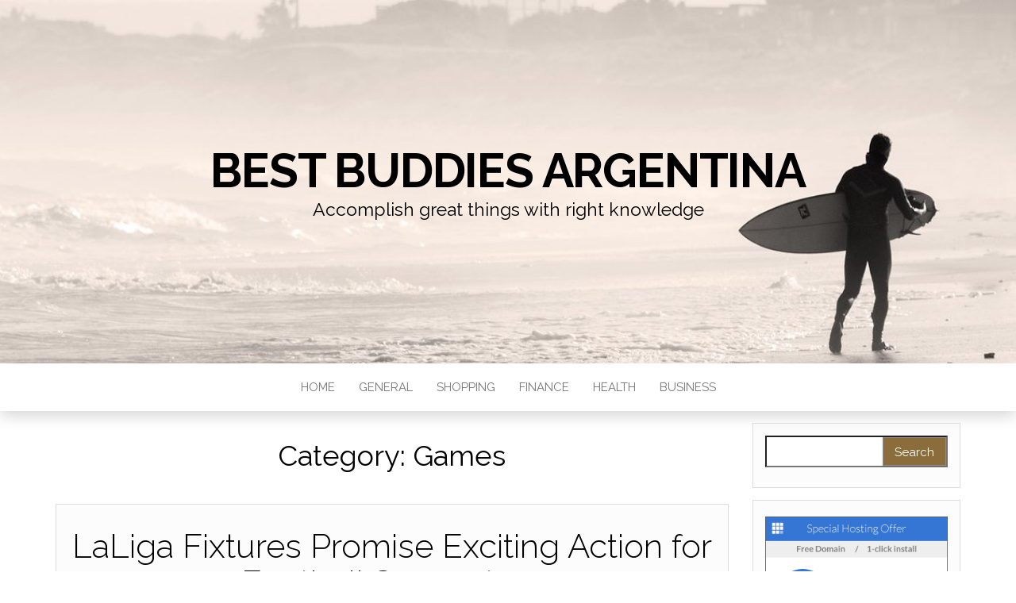

--- FILE ---
content_type: text/html; charset=UTF-8
request_url: https://www.bestbuddiesargentina.org/category/games
body_size: 21051
content:
<!DOCTYPE html>
<html lang="en-US">
	<head>
		<meta http-equiv="content-type" content="text/html; charset=UTF-8" />
		<meta http-equiv="X-UA-Compatible" content="IE=edge">
		<meta name="viewport" content="width=device-width, initial-scale=1">
		<link rel="pingback" href="https://www.bestbuddiesargentina.org/xmlrpc.php" />
		<title>Games &#8211; Best Buddies Argentina</title>
<meta name='robots' content='max-image-preview:large' />
	<style>img:is([sizes="auto" i], [sizes^="auto," i]) { contain-intrinsic-size: 3000px 1500px }</style>
	<link rel='dns-prefetch' href='//fonts.googleapis.com' />
<link rel="alternate" type="application/rss+xml" title="Best Buddies Argentina &raquo; Feed" href="https://www.bestbuddiesargentina.org/feed" />
<link rel="alternate" type="application/rss+xml" title="Best Buddies Argentina &raquo; Comments Feed" href="https://www.bestbuddiesargentina.org/comments/feed" />
<link rel="alternate" type="application/rss+xml" title="Best Buddies Argentina &raquo; Games Category Feed" href="https://www.bestbuddiesargentina.org/category/games/feed" />
<script type="text/javascript">
/* <![CDATA[ */
window._wpemojiSettings = {"baseUrl":"https:\/\/s.w.org\/images\/core\/emoji\/15.0.3\/72x72\/","ext":".png","svgUrl":"https:\/\/s.w.org\/images\/core\/emoji\/15.0.3\/svg\/","svgExt":".svg","source":{"concatemoji":"https:\/\/www.bestbuddiesargentina.org\/wp-includes\/js\/wp-emoji-release.min.js?ver=6.7.4"}};
/*! This file is auto-generated */
!function(i,n){var o,s,e;function c(e){try{var t={supportTests:e,timestamp:(new Date).valueOf()};sessionStorage.setItem(o,JSON.stringify(t))}catch(e){}}function p(e,t,n){e.clearRect(0,0,e.canvas.width,e.canvas.height),e.fillText(t,0,0);var t=new Uint32Array(e.getImageData(0,0,e.canvas.width,e.canvas.height).data),r=(e.clearRect(0,0,e.canvas.width,e.canvas.height),e.fillText(n,0,0),new Uint32Array(e.getImageData(0,0,e.canvas.width,e.canvas.height).data));return t.every(function(e,t){return e===r[t]})}function u(e,t,n){switch(t){case"flag":return n(e,"\ud83c\udff3\ufe0f\u200d\u26a7\ufe0f","\ud83c\udff3\ufe0f\u200b\u26a7\ufe0f")?!1:!n(e,"\ud83c\uddfa\ud83c\uddf3","\ud83c\uddfa\u200b\ud83c\uddf3")&&!n(e,"\ud83c\udff4\udb40\udc67\udb40\udc62\udb40\udc65\udb40\udc6e\udb40\udc67\udb40\udc7f","\ud83c\udff4\u200b\udb40\udc67\u200b\udb40\udc62\u200b\udb40\udc65\u200b\udb40\udc6e\u200b\udb40\udc67\u200b\udb40\udc7f");case"emoji":return!n(e,"\ud83d\udc26\u200d\u2b1b","\ud83d\udc26\u200b\u2b1b")}return!1}function f(e,t,n){var r="undefined"!=typeof WorkerGlobalScope&&self instanceof WorkerGlobalScope?new OffscreenCanvas(300,150):i.createElement("canvas"),a=r.getContext("2d",{willReadFrequently:!0}),o=(a.textBaseline="top",a.font="600 32px Arial",{});return e.forEach(function(e){o[e]=t(a,e,n)}),o}function t(e){var t=i.createElement("script");t.src=e,t.defer=!0,i.head.appendChild(t)}"undefined"!=typeof Promise&&(o="wpEmojiSettingsSupports",s=["flag","emoji"],n.supports={everything:!0,everythingExceptFlag:!0},e=new Promise(function(e){i.addEventListener("DOMContentLoaded",e,{once:!0})}),new Promise(function(t){var n=function(){try{var e=JSON.parse(sessionStorage.getItem(o));if("object"==typeof e&&"number"==typeof e.timestamp&&(new Date).valueOf()<e.timestamp+604800&&"object"==typeof e.supportTests)return e.supportTests}catch(e){}return null}();if(!n){if("undefined"!=typeof Worker&&"undefined"!=typeof OffscreenCanvas&&"undefined"!=typeof URL&&URL.createObjectURL&&"undefined"!=typeof Blob)try{var e="postMessage("+f.toString()+"("+[JSON.stringify(s),u.toString(),p.toString()].join(",")+"));",r=new Blob([e],{type:"text/javascript"}),a=new Worker(URL.createObjectURL(r),{name:"wpTestEmojiSupports"});return void(a.onmessage=function(e){c(n=e.data),a.terminate(),t(n)})}catch(e){}c(n=f(s,u,p))}t(n)}).then(function(e){for(var t in e)n.supports[t]=e[t],n.supports.everything=n.supports.everything&&n.supports[t],"flag"!==t&&(n.supports.everythingExceptFlag=n.supports.everythingExceptFlag&&n.supports[t]);n.supports.everythingExceptFlag=n.supports.everythingExceptFlag&&!n.supports.flag,n.DOMReady=!1,n.readyCallback=function(){n.DOMReady=!0}}).then(function(){return e}).then(function(){var e;n.supports.everything||(n.readyCallback(),(e=n.source||{}).concatemoji?t(e.concatemoji):e.wpemoji&&e.twemoji&&(t(e.twemoji),t(e.wpemoji)))}))}((window,document),window._wpemojiSettings);
/* ]]> */
</script>
<style id='wp-emoji-styles-inline-css' type='text/css'>

	img.wp-smiley, img.emoji {
		display: inline !important;
		border: none !important;
		box-shadow: none !important;
		height: 1em !important;
		width: 1em !important;
		margin: 0 0.07em !important;
		vertical-align: -0.1em !important;
		background: none !important;
		padding: 0 !important;
	}
</style>
<link rel='stylesheet' id='wp-block-library-css' href='https://www.bestbuddiesargentina.org/wp-includes/css/dist/block-library/style.min.css?ver=6.7.4' type='text/css' media='all' />
<style id='classic-theme-styles-inline-css' type='text/css'>
/*! This file is auto-generated */
.wp-block-button__link{color:#fff;background-color:#32373c;border-radius:9999px;box-shadow:none;text-decoration:none;padding:calc(.667em + 2px) calc(1.333em + 2px);font-size:1.125em}.wp-block-file__button{background:#32373c;color:#fff;text-decoration:none}
</style>
<style id='global-styles-inline-css' type='text/css'>
:root{--wp--preset--aspect-ratio--square: 1;--wp--preset--aspect-ratio--4-3: 4/3;--wp--preset--aspect-ratio--3-4: 3/4;--wp--preset--aspect-ratio--3-2: 3/2;--wp--preset--aspect-ratio--2-3: 2/3;--wp--preset--aspect-ratio--16-9: 16/9;--wp--preset--aspect-ratio--9-16: 9/16;--wp--preset--color--black: #000000;--wp--preset--color--cyan-bluish-gray: #abb8c3;--wp--preset--color--white: #ffffff;--wp--preset--color--pale-pink: #f78da7;--wp--preset--color--vivid-red: #cf2e2e;--wp--preset--color--luminous-vivid-orange: #ff6900;--wp--preset--color--luminous-vivid-amber: #fcb900;--wp--preset--color--light-green-cyan: #7bdcb5;--wp--preset--color--vivid-green-cyan: #00d084;--wp--preset--color--pale-cyan-blue: #8ed1fc;--wp--preset--color--vivid-cyan-blue: #0693e3;--wp--preset--color--vivid-purple: #9b51e0;--wp--preset--gradient--vivid-cyan-blue-to-vivid-purple: linear-gradient(135deg,rgba(6,147,227,1) 0%,rgb(155,81,224) 100%);--wp--preset--gradient--light-green-cyan-to-vivid-green-cyan: linear-gradient(135deg,rgb(122,220,180) 0%,rgb(0,208,130) 100%);--wp--preset--gradient--luminous-vivid-amber-to-luminous-vivid-orange: linear-gradient(135deg,rgba(252,185,0,1) 0%,rgba(255,105,0,1) 100%);--wp--preset--gradient--luminous-vivid-orange-to-vivid-red: linear-gradient(135deg,rgba(255,105,0,1) 0%,rgb(207,46,46) 100%);--wp--preset--gradient--very-light-gray-to-cyan-bluish-gray: linear-gradient(135deg,rgb(238,238,238) 0%,rgb(169,184,195) 100%);--wp--preset--gradient--cool-to-warm-spectrum: linear-gradient(135deg,rgb(74,234,220) 0%,rgb(151,120,209) 20%,rgb(207,42,186) 40%,rgb(238,44,130) 60%,rgb(251,105,98) 80%,rgb(254,248,76) 100%);--wp--preset--gradient--blush-light-purple: linear-gradient(135deg,rgb(255,206,236) 0%,rgb(152,150,240) 100%);--wp--preset--gradient--blush-bordeaux: linear-gradient(135deg,rgb(254,205,165) 0%,rgb(254,45,45) 50%,rgb(107,0,62) 100%);--wp--preset--gradient--luminous-dusk: linear-gradient(135deg,rgb(255,203,112) 0%,rgb(199,81,192) 50%,rgb(65,88,208) 100%);--wp--preset--gradient--pale-ocean: linear-gradient(135deg,rgb(255,245,203) 0%,rgb(182,227,212) 50%,rgb(51,167,181) 100%);--wp--preset--gradient--electric-grass: linear-gradient(135deg,rgb(202,248,128) 0%,rgb(113,206,126) 100%);--wp--preset--gradient--midnight: linear-gradient(135deg,rgb(2,3,129) 0%,rgb(40,116,252) 100%);--wp--preset--font-size--small: 13px;--wp--preset--font-size--medium: 20px;--wp--preset--font-size--large: 36px;--wp--preset--font-size--x-large: 42px;--wp--preset--spacing--20: 0.44rem;--wp--preset--spacing--30: 0.67rem;--wp--preset--spacing--40: 1rem;--wp--preset--spacing--50: 1.5rem;--wp--preset--spacing--60: 2.25rem;--wp--preset--spacing--70: 3.38rem;--wp--preset--spacing--80: 5.06rem;--wp--preset--shadow--natural: 6px 6px 9px rgba(0, 0, 0, 0.2);--wp--preset--shadow--deep: 12px 12px 50px rgba(0, 0, 0, 0.4);--wp--preset--shadow--sharp: 6px 6px 0px rgba(0, 0, 0, 0.2);--wp--preset--shadow--outlined: 6px 6px 0px -3px rgba(255, 255, 255, 1), 6px 6px rgba(0, 0, 0, 1);--wp--preset--shadow--crisp: 6px 6px 0px rgba(0, 0, 0, 1);}:where(.is-layout-flex){gap: 0.5em;}:where(.is-layout-grid){gap: 0.5em;}body .is-layout-flex{display: flex;}.is-layout-flex{flex-wrap: wrap;align-items: center;}.is-layout-flex > :is(*, div){margin: 0;}body .is-layout-grid{display: grid;}.is-layout-grid > :is(*, div){margin: 0;}:where(.wp-block-columns.is-layout-flex){gap: 2em;}:where(.wp-block-columns.is-layout-grid){gap: 2em;}:where(.wp-block-post-template.is-layout-flex){gap: 1.25em;}:where(.wp-block-post-template.is-layout-grid){gap: 1.25em;}.has-black-color{color: var(--wp--preset--color--black) !important;}.has-cyan-bluish-gray-color{color: var(--wp--preset--color--cyan-bluish-gray) !important;}.has-white-color{color: var(--wp--preset--color--white) !important;}.has-pale-pink-color{color: var(--wp--preset--color--pale-pink) !important;}.has-vivid-red-color{color: var(--wp--preset--color--vivid-red) !important;}.has-luminous-vivid-orange-color{color: var(--wp--preset--color--luminous-vivid-orange) !important;}.has-luminous-vivid-amber-color{color: var(--wp--preset--color--luminous-vivid-amber) !important;}.has-light-green-cyan-color{color: var(--wp--preset--color--light-green-cyan) !important;}.has-vivid-green-cyan-color{color: var(--wp--preset--color--vivid-green-cyan) !important;}.has-pale-cyan-blue-color{color: var(--wp--preset--color--pale-cyan-blue) !important;}.has-vivid-cyan-blue-color{color: var(--wp--preset--color--vivid-cyan-blue) !important;}.has-vivid-purple-color{color: var(--wp--preset--color--vivid-purple) !important;}.has-black-background-color{background-color: var(--wp--preset--color--black) !important;}.has-cyan-bluish-gray-background-color{background-color: var(--wp--preset--color--cyan-bluish-gray) !important;}.has-white-background-color{background-color: var(--wp--preset--color--white) !important;}.has-pale-pink-background-color{background-color: var(--wp--preset--color--pale-pink) !important;}.has-vivid-red-background-color{background-color: var(--wp--preset--color--vivid-red) !important;}.has-luminous-vivid-orange-background-color{background-color: var(--wp--preset--color--luminous-vivid-orange) !important;}.has-luminous-vivid-amber-background-color{background-color: var(--wp--preset--color--luminous-vivid-amber) !important;}.has-light-green-cyan-background-color{background-color: var(--wp--preset--color--light-green-cyan) !important;}.has-vivid-green-cyan-background-color{background-color: var(--wp--preset--color--vivid-green-cyan) !important;}.has-pale-cyan-blue-background-color{background-color: var(--wp--preset--color--pale-cyan-blue) !important;}.has-vivid-cyan-blue-background-color{background-color: var(--wp--preset--color--vivid-cyan-blue) !important;}.has-vivid-purple-background-color{background-color: var(--wp--preset--color--vivid-purple) !important;}.has-black-border-color{border-color: var(--wp--preset--color--black) !important;}.has-cyan-bluish-gray-border-color{border-color: var(--wp--preset--color--cyan-bluish-gray) !important;}.has-white-border-color{border-color: var(--wp--preset--color--white) !important;}.has-pale-pink-border-color{border-color: var(--wp--preset--color--pale-pink) !important;}.has-vivid-red-border-color{border-color: var(--wp--preset--color--vivid-red) !important;}.has-luminous-vivid-orange-border-color{border-color: var(--wp--preset--color--luminous-vivid-orange) !important;}.has-luminous-vivid-amber-border-color{border-color: var(--wp--preset--color--luminous-vivid-amber) !important;}.has-light-green-cyan-border-color{border-color: var(--wp--preset--color--light-green-cyan) !important;}.has-vivid-green-cyan-border-color{border-color: var(--wp--preset--color--vivid-green-cyan) !important;}.has-pale-cyan-blue-border-color{border-color: var(--wp--preset--color--pale-cyan-blue) !important;}.has-vivid-cyan-blue-border-color{border-color: var(--wp--preset--color--vivid-cyan-blue) !important;}.has-vivid-purple-border-color{border-color: var(--wp--preset--color--vivid-purple) !important;}.has-vivid-cyan-blue-to-vivid-purple-gradient-background{background: var(--wp--preset--gradient--vivid-cyan-blue-to-vivid-purple) !important;}.has-light-green-cyan-to-vivid-green-cyan-gradient-background{background: var(--wp--preset--gradient--light-green-cyan-to-vivid-green-cyan) !important;}.has-luminous-vivid-amber-to-luminous-vivid-orange-gradient-background{background: var(--wp--preset--gradient--luminous-vivid-amber-to-luminous-vivid-orange) !important;}.has-luminous-vivid-orange-to-vivid-red-gradient-background{background: var(--wp--preset--gradient--luminous-vivid-orange-to-vivid-red) !important;}.has-very-light-gray-to-cyan-bluish-gray-gradient-background{background: var(--wp--preset--gradient--very-light-gray-to-cyan-bluish-gray) !important;}.has-cool-to-warm-spectrum-gradient-background{background: var(--wp--preset--gradient--cool-to-warm-spectrum) !important;}.has-blush-light-purple-gradient-background{background: var(--wp--preset--gradient--blush-light-purple) !important;}.has-blush-bordeaux-gradient-background{background: var(--wp--preset--gradient--blush-bordeaux) !important;}.has-luminous-dusk-gradient-background{background: var(--wp--preset--gradient--luminous-dusk) !important;}.has-pale-ocean-gradient-background{background: var(--wp--preset--gradient--pale-ocean) !important;}.has-electric-grass-gradient-background{background: var(--wp--preset--gradient--electric-grass) !important;}.has-midnight-gradient-background{background: var(--wp--preset--gradient--midnight) !important;}.has-small-font-size{font-size: var(--wp--preset--font-size--small) !important;}.has-medium-font-size{font-size: var(--wp--preset--font-size--medium) !important;}.has-large-font-size{font-size: var(--wp--preset--font-size--large) !important;}.has-x-large-font-size{font-size: var(--wp--preset--font-size--x-large) !important;}
:where(.wp-block-post-template.is-layout-flex){gap: 1.25em;}:where(.wp-block-post-template.is-layout-grid){gap: 1.25em;}
:where(.wp-block-columns.is-layout-flex){gap: 2em;}:where(.wp-block-columns.is-layout-grid){gap: 2em;}
:root :where(.wp-block-pullquote){font-size: 1.5em;line-height: 1.6;}
</style>
<link rel='stylesheet' id='bootstrap-css' href='https://www.bestbuddiesargentina.org/wp-content/themes/head-blog/css/bootstrap.css?ver=3.3.7' type='text/css' media='all' />
<link rel='stylesheet' id='chld_thm_cfg_parent-css' href='https://www.bestbuddiesargentina.org/wp-content/themes/head-blog/style.css?ver=6.7.4' type='text/css' media='all' />
<link rel='stylesheet' id='head-blog-stylesheet-css' href='https://www.bestbuddiesargentina.org/wp-content/themes/head-blog-child/style.css?ver=1.0.9' type='text/css' media='all' />
<link rel='stylesheet' id='font-awesome-css' href='https://www.bestbuddiesargentina.org/wp-content/themes/head-blog/css/font-awesome.min.css?ver=4.7.0' type='text/css' media='all' />
<link rel='stylesheet' id='chld_thm_cfg_child-css' href='https://www.bestbuddiesargentina.org/wp-content/themes/head-blog-child/style.css?ver=6.7.4' type='text/css' media='all' />
<link rel='stylesheet' id='head-blog-fonts-css' href='https://fonts.googleapis.com/css?family=Raleway%3A300%2C400%2C700&#038;subset=latin-ext' type='text/css' media='all' />
<script type="text/javascript" src="https://www.bestbuddiesargentina.org/wp-includes/js/jquery/jquery.min.js?ver=3.7.1" id="jquery-core-js"></script>
<script type="text/javascript" src="https://www.bestbuddiesargentina.org/wp-includes/js/jquery/jquery-migrate.min.js?ver=3.4.1" id="jquery-migrate-js"></script>
<link rel="https://api.w.org/" href="https://www.bestbuddiesargentina.org/wp-json/" /><link rel="alternate" title="JSON" type="application/json" href="https://www.bestbuddiesargentina.org/wp-json/wp/v2/categories/22" /><link rel="EditURI" type="application/rsd+xml" title="RSD" href="https://www.bestbuddiesargentina.org/xmlrpc.php?rsd" />
<meta name="generator" content="WordPress 6.7.4" />
	</head>
	<body id="blog" class="archive category category-games category-22">
        		<div class="site-header container-fluid" style="background-image: url(https://www.bestbuddiesargentina.org/wp-content/themes/head-blog/img/bg.jpg)">
	<div class="custom-header container" >
			<div class="site-heading text-center">
        				<div class="site-branding-logo">
									</div>
				<div class="site-branding-text">
											<p class="site-title"><a href="https://www.bestbuddiesargentina.org/" rel="home">Best Buddies Argentina</a></p>
					
											<p class="site-description">
							Accomplish great things with right knowledge						</p>
									</div><!-- .site-branding-text -->
        			</div>
	</div>
</div>
 
<div class="main-menu">
	<nav id="site-navigation" class="navbar navbar-default navbar-center">     
		<div class="container">   
			<div class="navbar-header">
									<div id="main-menu-panel" class="open-panel" data-panel="main-menu-panel">
						<span></span>
						<span></span>
						<span></span>
					</div>
							</div>
			<div class="menu-container"><ul id="menu-menu-1" class="nav navbar-nav"><li id="menu-item-3009" class="menu-item menu-item-type-custom menu-item-object-custom menu-item-home menu-item-3009"><a title="Home" href="https://www.bestbuddiesargentina.org/">Home</a></li>
<li id="menu-item-3011" class="menu-item menu-item-type-taxonomy menu-item-object-category menu-item-3011"><a title="General" href="https://www.bestbuddiesargentina.org/category/general">General</a></li>
<li id="menu-item-3012" class="menu-item menu-item-type-taxonomy menu-item-object-category menu-item-3012"><a title="Shopping" href="https://www.bestbuddiesargentina.org/category/shopping">Shopping</a></li>
<li id="menu-item-3013" class="menu-item menu-item-type-taxonomy menu-item-object-category menu-item-3013"><a title="Finance" href="https://www.bestbuddiesargentina.org/category/finance">Finance</a></li>
<li id="menu-item-3014" class="menu-item menu-item-type-taxonomy menu-item-object-category menu-item-3014"><a title="Health" href="https://www.bestbuddiesargentina.org/category/health">Health</a></li>
<li id="menu-item-3015" class="menu-item menu-item-type-taxonomy menu-item-object-category menu-item-3015"><a title="Business" href="https://www.bestbuddiesargentina.org/category/business">Business</a></li>
</ul></div>		</div>
			</nav> 
</div>
 

<div class="container main-container" role="main">
	<div class="page-area">
		
<!-- start content container -->
<div class="row">

	<div class="col-md-9">
					<header class="archive-page-header text-center">
				<h1 class="page-title">Category: <span>Games</span></h1>			</header><!-- .page-header -->
				<article>
	<div class="post-5907 post type-post status-publish format-standard hentry category-games">                    
		<div class="news-item-content news-item text-center">
			<div class="news-text-wrap">
				
				<h2>
					<a href="https://www.bestbuddiesargentina.org/games/laliga-fixtures-promise-exciting-action-for-football-supporters.html">
						LaLiga Fixtures Promise Exciting Action for Football Supporters					</a>
				</h2>
				<div class="cat-links"><a href="https://www.bestbuddiesargentina.org/category/games">Games</a></div>								<div class="post-excerpt">
					<p style="text-align: justify;">The upcoming schedule brings a fresh wave of excitement as teams prepare for a series of important matches that could shape the season. Supporters are looking forward to line-ups filled with powerful attacks, disciplined defending, and creative moves that highlight the league’s competitive spirit. Every fixture carries a sense of anticipation because each team aims to strengthen its position and deliver performances that keep the momentum going. With new storylines forming every week, the fixtures promise intense battles, rising talents, and dramatic moments that keep fans fully engaged.</p>
<h3 style="text-align: justify;"><strong>Growing Excitement for Key Fixtures</strong></h3>
<p style="text-align: justify;">As the new set of fixtures arrives, fans are eager to see how the competition unfolds. The matches bring together a variety of teams with different strengths, strategies, and ambitions. Some focus on controlling possession, while others rely on speed and sharp finishing. These contrasting styles set the stage for entertaining football.</p>
<p style="text-align: justify;">Many supporters expect standout performances from players who have shown confidence and consistency in recent games. This period also becomes crucial for teams looking to climb the table or widen their advantage over rivals. Coaches are expected to adjust line-ups, refine tactics, and push their squads to deliver results that match expectations.</p>
<h3 style="text-align: justify;"><strong>What Supporters Can Look Forward To</strong></h3>
<p style="text-align: justify;">The fixtures offer several highlights that increase excitement throughout the league. Fans will be watching closely for moments that bring energy and unpredictability.</p>
<p style="text-align: justify;"><strong>Key points include:</strong></p>
<ul style="text-align: justify;">
<li>Matches filled with competitive energy and strong challenges</li>
<li>Tactics focused on quick transitions and creative passing</li>
<li>Players aiming to make a mark with goals, assists, and decisive contributions</li>
<li>Defences being tested by fast attackers and confident midfielders</li>
<li>Coaches introducing new strategies to surprise opponents</li>
</ul>
<p style="text-align: justify;">Each match week presents opportunities for teams to show improvement, maintain form, or recover from earlier setbacks. With every game carrying weight, supporters remain fully invested in how each fixture influences the overall journey of the season. Goalkeepers in LaLiga <a href="https://www.tierlistfantasy.com/"><strong>Tier List Fantasy</strong></a> are ranked based on reflexes, diving, and consistency in EA Sports matches.</p>
<h3 style="text-align: justify;"><strong>Teams Preparing for Intense Battles</strong></h3>
<p style="text-align: justify;">Players understand the importance of consistency, especially during this phase of the campaign. Training sessions often emphasize teamwork, coordination, and finishing accuracy. Midfield control remains a major focus, as winning the battle in that area often leads to more scoring chances. Defensive lines will also play a big role. Many squads rely on organized structures, quick clearances, and strong positioning to stop opposing attacks. Supporters expect some matches to be tightly contested, with slim margins deciding the results.</p>
<h3 style="text-align: justify;"><strong>Why These Fixtures Matter</strong></h3>
<p style="text-align: justify;">The significance of these upcoming games goes beyond individual performances. They help shape long-term confidence, squad depth, and tactical identity. A strong run during this part of the schedule can lift morale and build momentum that lasts deep into the season.</p>
<p style="text-align: justify;"><strong>Important factors to watch:</strong></p>
<ul style="text-align: justify;">
<li>Rise of young talents showing maturity</li>
<li>Experienced players guiding teams through pressure moments</li>
<li>Substitutes bringing impact during crucial stages</li>
<li>Set-piece routines becoming game-changers</li>
<li>Overall team discipline influencing match outcomes</li>
</ul>
<h3 style="text-align: justify;"><strong>A Promising Run of Action Ahead</strong></h3>
<p style="text-align: justify;">Supporters can expect a thrilling stretch as the league moves through a sequence of meaningful fixtures. With each match offering a blend of strategy, skill, and determination, the upcoming schedule is set to deliver excitement for all football followers. The energy around these fixtures continues to grow, reinforcing why the league remains one of the most captivating competitions for fans who enjoy every moment of high-quality football.</p>
				</div><!-- .post-excerpt -->
				
					<span class="posted-date">
		December 8, 2025	</span>
	<span class="comments-meta">
		Off		<i class="fa fa-comments-o"></i>
	</span>
				

			</div><!-- .news-item -->
		</div>
</article>
<article>
	<div class="post-5894 post type-post status-publish format-standard hentry category-games">                    
		<div class="news-item-content news-item text-center">
			<div class="news-text-wrap">
				
				<h2>
					<a href="https://www.bestbuddiesargentina.org/games/reach-pubg-goals-faster-with-cheat-methods-designed-for-improvement.html">
						Reach PUBG Goals Faster With Cheat Methods Designed for Improvement					</a>
				</h2>
				<div class="cat-links"><a href="https://www.bestbuddiesargentina.org/category/games">Games</a></div>								<div class="post-excerpt">
					<p style="text-align: justify;">Improving quickly in PUBG can sometimes feel like a long climb, but players often discover cheat-like improvement methods that do not break any rules strategies that drastically speed up mastery without relying on unfair advantages. These performance-boosting habits act as shortcuts for growth, helping players reach their goals with confidence, consistency, and a stronger understanding of the game’s dynamics.</p>
<h3 style="text-align: justify;">Fast-Track Techniques for Skill Growth</h3>
<p style="text-align: justify;">Adopting optimized practice routines can create results that feel almost like using a cheat code. These structured methods sharpen decision-making, improve reflexes, and build better in-match awareness.</p>
<ul style="text-align: justify;">
<li>Use focused training sessions to strengthen aim and recoil control</li>
<li>Review gameplay regularly to identify common mistakes</li>
<li>Adjust sensitivity settings gradually to find perfect precision</li>
<li>Practice movement drills to improve agility in close-range fights</li>
</ul>
<p style="text-align: justify;">These simple habits give players an advantage that feels instant, helping them stand out in intense encounters. When used in offline or test environments, a <a href="https://proofcore.io/products/pubg-cheat"><strong>pubg cheat</strong></a> can help players quickly experiment with different sensitivities, control layouts, and weapon combinations to discover what feels best.</p>
<h3 style="text-align: justify;">Mindset Enhancements That Feel Like Power-Ups</h3>
<p style="text-align: justify;">A strong mental approach can elevate gameplay as powerfully as any mechanical skill. These mindset shifts create a smoother learning curve and help players adapt quickly to evolving match situations.</p>
<p style="text-align: justify;"><strong>Key focus boosters include:</strong></p>
<ul style="text-align: justify;">
<li>Maintaining calm and consistent confidence</li>
<li>Using positive reinforcement to strengthen game awareness</li>
<li>Setting short, measurable goals for each play session</li>
</ul>
<p style="text-align: justify;">By approaching each match with clarity and intention, players experience smoother decision-making, steadier nerves, and faster development.</p>
<h3 style="text-align: justify;">Smart Strategies That Speed Up Progress</h3>
<p style="text-align: justify;">Strategic improvements often feel like secret cheat methods because they deliver significant results with less effort. Players who understand environmental flow, resource timing, and encounter management naturally rise through the ranks.</p>
<p style="text-align: justify;">Here are a few highly effective strategic accelerators:</p>
<ul style="text-align: justify;">
<li>Land in mid-tier loot zones to balance safety and gear quality</li>
<li>Rotate early to secure stronger positioning</li>
<li>Listen for audio cues to predict enemy movement</li>
<li>Manage inventory efficiently to maintain agility</li>
</ul>
<p style="text-align: justify;">Fine-tuning these approaches produces dramatic skill jumps, allowing players to adapt more intuitively during heated moments.</p>
<h3 style="text-align: justify;">Ethical Shortcuts That Lead to Long-Term Success</h3>
<p style="text-align: justify;">While cheats are never the answer, harnessing smart improvement methods is the best way to advance quickly and sustainably. These techniques strengthen core skills, build confidence, and create a steady path toward mastery. Players who combine focused practice, strong mindset habits, and strategic awareness experience consistent growth that feels rewarding, empowering, and game-changing.</p>
				</div><!-- .post-excerpt -->
				
					<span class="posted-date">
		November 25, 2025	</span>
	<span class="comments-meta">
		Off		<i class="fa fa-comments-o"></i>
	</span>
				

			</div><!-- .news-item -->
		</div>
</article>
<article>
	<div class="post-5217 post type-post status-publish format-standard hentry category-games">                    
		<div class="news-item-content news-item text-center">
			<div class="news-text-wrap">
				
				<h2>
					<a href="https://www.bestbuddiesargentina.org/games/new-exploit-found-in-top-multiplayer-title-what-players-need-to-know.html">
						New Exploit Found in Top Multiplayer Title &#8211; What Players Need to Know					</a>
				</h2>
				<div class="cat-links"><a href="https://www.bestbuddiesargentina.org/category/games">Games</a></div>								<div class="post-excerpt">
					<p style="text-align: justify;">A new exploit has been discovered in one of the most popular multiplayer games, sparking concern among the player base. The exploit, which allows players to gain an unfair advantage through vulnerability in the game’s mechanics, has already been circulating in various communities. Game developers are aware of the issue and are actively working on a fix, but until then, players need to understand how it works and what steps they can take to protect themselves. The exploit is related to a specific in-game mechanic, allowing players to bypass certain in-game restrictions or gain unintended power-ups. While the full details of the exploit are still under investigation, players who manage to trigger it have been able to gain extra resources, perform actions that would otherwise be impossible, or even avoid penalties for certain actions, like respawning too quickly or bypassing cooldowns.</p>
<p style="text-align: justify;">The vulnerability lies within the game’s server-client interaction, which is being exploited to either duplicate items or manipulate certain game states, giving cheaters an upper hand over legitimate players. As is typical with these kinds of exploits, the community is divided. Some players are taking advantage of the loophole,<strong> <a href="https://infocheats.net/">rust console hacks ps4</a></strong> climbing the ranks unfairly, while others are voicing concerns over the integrity of the game and the frustration it causes for those who play within the rules. Developers have issued a statement acknowledging the issue and are working on a patch to close the exploit. However, no official timeline for the fix has been provided. Players should remain cautious about participating in matches where they suspect an exploit may be in play.</p>
<p style="text-align: justify;">While it is important to continue reporting suspicious behavior to developers, using third-party tools or joining unofficial servers where cheats are rampant is not recommended, as this could lead to account bans or other penalties. Until the patch is released, players are advised to focus on enjoying the game as much as possible within the confines of the current environment. For now, it is essential that players be vigilant and reports any unusual activity to the developers. It is also wise to stay updated on official communication channels like developer blogs, social media, and forums, where information about the patch release and other security measures will be shared. In the meantime, the community must work together to maintain a fair playing field while the developers handle the exploit.</p>
				</div><!-- .post-excerpt -->
				
					<span class="posted-date">
		November 25, 2024	</span>
	<span class="comments-meta">
		Off		<i class="fa fa-comments-o"></i>
	</span>
				

			</div><!-- .news-item -->
		</div>
</article>
<article>
	<div class="post-5053 post type-post status-publish format-standard hentry category-games">                    
		<div class="news-item-content news-item text-center">
			<div class="news-text-wrap">
				
				<h2>
					<a href="https://www.bestbuddiesargentina.org/games/virtual-reality-in-indie-games-small-developers-big-worlds.html">
						Virtual Reality in Indie Games Small Developers, Big Worlds					</a>
				</h2>
				<div class="cat-links"><a href="https://www.bestbuddiesargentina.org/category/games">Games</a></div>								<div class="post-excerpt">
					<p style="text-align: justify;">Virtual Reality VR has emerged as a transformative force in the gaming industry, providing an immersive experience that engages players in unprecedented ways. While major studios have harnessed VR&#8217;s potential, it is the indie game developers who are often pushing the boundaries of creativity and innovation. Despite their limited resources compared to larger corporations, these small teams are crafting expansive and imaginative worlds that showcase the true power of virtual reality.One of the most significant advantages of indie developers is their ability to experiment without the pressure of massive financial backers. This freedom encourages risk-taking and a willingness to explore unconventional ideas. Many indie VR games prioritize unique storytelling and artistic expression over high production values. Titles like The Walking Dead: Saints and Sinners and Moss highlight how indie developers can create engaging narratives that resonate with players while utilizing VR to enhance emotional depth and interaction.<img fetchpriority="high" decoding="async" class="aligncenter  wp-image-5056" src="https://www.bestbuddiesargentina.org/wp-content/uploads/2024/10/438059502_122144875454146480_4118207811783408831_n-819x1024.jpg" alt="Zero Latency VR
" width="520" height="650" srcset="https://www.bestbuddiesargentina.org/wp-content/uploads/2024/10/438059502_122144875454146480_4118207811783408831_n-819x1024.jpg 819w, https://www.bestbuddiesargentina.org/wp-content/uploads/2024/10/438059502_122144875454146480_4118207811783408831_n-240x300.jpg 240w, https://www.bestbuddiesargentina.org/wp-content/uploads/2024/10/438059502_122144875454146480_4118207811783408831_n-768x960.jpg 768w, https://www.bestbuddiesargentina.org/wp-content/uploads/2024/10/438059502_122144875454146480_4118207811783408831_n.jpg 1080w" sizes="(max-width: 520px) 100vw, 520px" /></p>
<p style="text-align: justify;">In the realm of VR, interactivity is key. Indie developers often prioritize gameplay mechanics that fully utilize the immersive potential of VR. For instance, Job Simulator and Vacation Simulator have become iconic examples of how VR can transform everyday activities into engaging and humorous experiences. These games invite players to step into a world where they can manipulate objects and interact with their environment in ways that traditional gaming simply cannot replicate. Moreover, indie developers are adept at leveraging community feedback and iterative design processes. By engaging with their player base, they can fine-tune their games,<strong> <a href="https://www.zerolatencyirving.com/">Book Online</a></strong> ensuring that the final product resonates with users. This community-driven approach not only fosters a sense of ownership among players but also cultivates a loyal following that often supports future projects. Platforms like Steam and itch.io allow indie developers to reach a broader audience, enabling them to showcase their innovative VR experiences to players worldwide.</p>
<p style="text-align: justify;">As technology continues to advance, the barriers for entry into VR development are gradually lowering. With affordable tools and resources available, aspiring indie developers are empowered to create their visions without needing substantial funding. Crowdfunding platforms such as Kickstarter have also played a vital role in bringing unique indie VR projects to life, enabling developers to gauge interest and secure the necessary funds to realize their ideas. virtual reality represents a realm where indie developers can thrive and redefine gaming experiences. By emphasizing creativity, interactivity, and community engagement, these small studios are crafting expansive worlds that captivate players and challenge conventional gaming norms. As the VR landscape continues to evolve, it is the imaginative spirit of indie developers that will likely drive the industry&#8217;s future, proving that even the smallest teams can create the biggest experiences.</p>
				</div><!-- .post-excerpt -->
				
					<span class="posted-date">
		October 2, 2024	</span>
	<span class="comments-meta">
		Off		<i class="fa fa-comments-o"></i>
	</span>
				

			</div><!-- .news-item -->
		</div>
</article>
<article>
	<div class="post-4949 post type-post status-publish format-standard hentry category-games">                    
		<div class="news-item-content news-item text-center">
			<div class="news-text-wrap">
				
				<h2>
					<a href="https://www.bestbuddiesargentina.org/games/navigating-virtual-game-maps-strategies-for-better-team-coordination.html">
						Navigating Virtual Game Maps: Strategies for Better Team Coordination					</a>
				</h2>
				<div class="cat-links"><a href="https://www.bestbuddiesargentina.org/category/games">Games</a></div>								<div class="post-excerpt">
					<p style="text-align: justify; line-height: 115%;"><span style="font-size: 11.0pt; line-height: 115%; font-family: 'Calibri',sans-serif;">Navigating virtual game maps effectively is crucial for achieving success in many multiplayer online games. These maps often serve as a complex and dynamic battlefield where team coordination and strategic movement can make the difference between victory and defeat. Mastering this aspect of gameplay involves a combination of map knowledge, communication, and adaptability. Firstly, understanding the layout of the map is essential. Players should familiarize themselves with key landmarks, choke points, and strategic locations such as high ground or cover areas. This knowledge allows for better planning and positioning during the game. Familiarity with the map helps players anticipate enemy movements and set up effective ambushes or defensive positions. Players should regularly study the map, whether through practice matches, tutorials, or by reviewing map layouts, to gain a comprehensive understanding of the terrain and its features. Communication is another critical element in navigating virtual game maps. Team members need to share information about enemy positions, the status of objectives, and any changes in the game’s dynamics. </span></p>
<p><img decoding="async" class="aligncenter  wp-image-4950" src="https://www.bestbuddiesargentina.org/wp-content/uploads/2024/09/cs2-mirage-1-1024x576.webp" alt="Mastering Virtual Gaming" width="652" height="367" srcset="https://www.bestbuddiesargentina.org/wp-content/uploads/2024/09/cs2-mirage-1-1024x576.webp 1024w, https://www.bestbuddiesargentina.org/wp-content/uploads/2024/09/cs2-mirage-1-300x169.webp 300w, https://www.bestbuddiesargentina.org/wp-content/uploads/2024/09/cs2-mirage-1-768x432.webp 768w, https://www.bestbuddiesargentina.org/wp-content/uploads/2024/09/cs2-mirage-1-1140x641.webp 1140w, https://www.bestbuddiesargentina.org/wp-content/uploads/2024/09/cs2-mirage-1-540x304.webp 540w, https://www.bestbuddiesargentina.org/wp-content/uploads/2024/09/cs2-mirage-1.webp 1200w" sizes="(max-width: 652px) 100vw, 652px" /></p>
<p style="text-align: justify; line-height: 115%;"><span style="font-size: 11.0pt; line-height: 115%; font-family: 'Calibri',sans-serif;">Assigning roles and responsibilities based on each player’s strengths can also enhance team performance, as it ensures that everyone knows their specific tasks and how they fit into the overall strategy. Map awareness goes beyond just knowing the layout; it also involves understanding the map’s current state. Many games feature dynamic environments that can change throughout a match, such as evolving weather conditions or destructible terrain. Staying alert to these changes and adapting strategies accordingly is crucial. For example, if a previously open area becomes covered by smoke or debris, players may need to adjust their positioning or tactics to account for the new visibility conditions. Effective use of in-game tools and resources can also aid in map navigation. Many games provide features like minimaps, waypoints, or markers that help players track objectives and teammates. Learning how to use these tools efficiently can streamline navigation and enhance coordination. Players should make it a habit to regularly check these resources and update their strategies based on the information they provide.</span></p>
<p style="text-align: justify; line-height: 115%;"><span style="font-size: 11.0pt; line-height: 115%; font-family: 'Calibri',sans-serif;">Participating in various game modes, experimenting with different strategies, and learning from each match helps players adapt to different situations and opponents, including improving their <a href="https://daddyskins.com/blog/counterpedia/cs2-ranks/"><strong>cs2 ranks</strong></a>. This continuous practice helps build muscle memory and improves decision-making under pressure. Finally, it is important for teams to regularly review their performance and identify areas for improvement. Analyzing past matches, discussing what worked and what did not, and adjusting strategies based on these reflections can lead to better future performance. By continuously refining their approach and learning from their experiences, players can enhance their ability to navigate virtual game maps effectively and improve team coordination. In conclusion, navigating virtual game maps requires a blend of thorough knowledge, effective communication, and adaptive strategies. By understanding the map’s layout, utilizing communication tools, staying aware of environmental changes, and practicing regularly, players can significantly enhance their team’s coordination and overall performance. </span></p>
				</div><!-- .post-excerpt -->
				
					<span class="posted-date">
		September 12, 2024	</span>
	<span class="comments-meta">
		Off		<i class="fa fa-comments-o"></i>
	</span>
				

			</div><!-- .news-item -->
		</div>
</article>
<article>
	<div class="post-4738 post type-post status-publish format-standard hentry category-games">                    
		<div class="news-item-content news-item text-center">
			<div class="news-text-wrap">
				
				<h2>
					<a href="https://www.bestbuddiesargentina.org/games/online-games-addressing-representation-and-community-dynamics.html">
						Online Games &#8211; Addressing Representation and Community Dynamics					</a>
				</h2>
				<div class="cat-links"><a href="https://www.bestbuddiesargentina.org/category/games">Games</a></div>								<div class="post-excerpt">
					<p style="text-align: justify;">The world of online games holds immense potential for fostering rich and diverse communities. However, this potential is often unrealized due to a lack of representation and negative community dynamics.  One crucial aspect for a healthy online gaming experience is ensuring diverse representation within the games themselves. This means including characters from a wide range of backgrounds – race, ethnicity, gender, sexual orientation, ability – that accurately reflect the player base. When players see themselves reflected in the characters they control, it fosters a sense of belonging and validation. Imagine a young Latina gamer who can choose a protagonist that looks like her, not just a stereotypical male hero. This representation goes beyond simple aesthetics; it can empower players from marginalized groups and allow them to see themselves as heroes within the game&#8217;s narrative. Furthermore, diverse character creation options are essential.  Many online games offer customization tools, but these often fall short, limiting players to narrow representations of beauty or body types.  This can be particularly alienating for players who do not fit the narrow mold.</p>
<p><img decoding="async" class="aligncenter  wp-image-4739" src="https://www.bestbuddiesargentina.org/wp-content/uploads/2024/07/bgmi_unban_1684478540067-1024x576.jpg" alt="bgmi topup
" width="681" height="383" srcset="https://www.bestbuddiesargentina.org/wp-content/uploads/2024/07/bgmi_unban_1684478540067-1024x576.jpg 1024w, https://www.bestbuddiesargentina.org/wp-content/uploads/2024/07/bgmi_unban_1684478540067-300x169.jpg 300w, https://www.bestbuddiesargentina.org/wp-content/uploads/2024/07/bgmi_unban_1684478540067-768x432.jpg 768w, https://www.bestbuddiesargentina.org/wp-content/uploads/2024/07/bgmi_unban_1684478540067-1140x641.jpg 1140w, https://www.bestbuddiesargentina.org/wp-content/uploads/2024/07/bgmi_unban_1684478540067-540x304.jpg 540w, https://www.bestbuddiesargentina.org/wp-content/uploads/2024/07/bgmi_unban_1684478540067.jpg 1200w" sizes="(max-width: 681px) 100vw, 681px" /></p>
<p style="text-align: justify;">Imagine a gamer with a disability that cannot create a character that uses a prosthetic limb or wheelchair, even if it is just a cosmetic option.  Inclusive character creation allows players to express themselves authentically within the game world. Beyond representation in characters, the in-game world itself should be crafted with diversity in mind.  This can involve showcasing different cultures, mythologies, and historical periods.  A fantasy game does not have to be restricted to European-inspired settings; it could draw inspiration from Asian, African, or Indigenous cultures, offering players a fresh and enriching experience.  However, representation is just one piece of the puzzle.  Creating a truly inclusive online gaming environment requires addressing negative community dynamics as well.  Online games can unfortunately be breeding grounds for harassment, bullying, and hate speech.  These experiences can be particularly detrimental for players from marginalized groups, who may already face discrimination in the real world.  Developers need robust reporting systems and clear guidelines for acceptable behavior to combat these issues.  This can involve implementing strong moderation tools and swiftly taking action against offenders.</p>
<p style="text-align: justify;">Another key aspect of fostering a positive online <a href="https://www.unipin.com/in/bgmi"><strong>bgmi topup</strong></a> gaming community is building a sense of shared purpose and collaboration.  Cooperative games where players work together towards a common goal can be a powerful tool for breaking down barriers.  These experiences can help players from different backgrounds find common ground and appreciate the value of diverse perspectives.  Finally, promoting positive interactions within the online gaming community is crucial.  This can involve implementing features that encourage communication and cooperation, such as in-game social spaces or guild systems.  Developers can also consider highlighting positive player interactions and stories of inclusivity within the game.  By prioritizing representation, addressing toxic behavior, and fostering positive community dynamics, online games can become truly inclusive spaces.  This will not only benefit players from marginalized groups but also enrich the overall gaming experience for everyone.  Imagine an online game where everyone feels welcome, respected, and empowered to contribute – that is the future we should be striving for in the exciting world of online gaming.</p>
				</div><!-- .post-excerpt -->
				
					<span class="posted-date">
		July 8, 2024	</span>
	<span class="comments-meta">
		Off		<i class="fa fa-comments-o"></i>
	</span>
				

			</div><!-- .news-item -->
		</div>
</article>
<article>
	<div class="post-4303 post type-post status-publish format-standard hentry category-games">                    
		<div class="news-item-content news-item text-center">
			<div class="news-text-wrap">
				
				<h2>
					<a href="https://www.bestbuddiesargentina.org/games/juicy-adventure-unleashed-dive-into-the-world-of-suika-game.html">
						Juicy Adventure Unleashed &#8211; Dive into the World of Suika Game					</a>
				</h2>
				<div class="cat-links"><a href="https://www.bestbuddiesargentina.org/category/games">Games</a></div>								<div class="post-excerpt">
					<p style="text-align: justify;">Embark on an exhilarating journey into the vibrant and enchanting realm of Juicy Adventure Unleashed, a groundbreaking game that immerses players in the captivating universe of Suika. From the moment you step into this fantastical world, you are greeted by a kaleidoscope of colors, whimsical landscapes, and a sense of wonder that permeates every pixel. Developed with meticulous attention to detail, Suika Game invites players to dive headfirst into an unparalleled gaming experience that seamlessly blends creativity with immersive gameplay. The game&#8217;s narrative unfolds in a lush and sprawling landscape, where players assume the role of a daring adventurer seeking to unravel the mysteries of Suika. The storyline is richly layered, with unexpected twists and turns that keep players on the edge of their seats. As you navigate through this enchanting world, you encounter a myriad of characters, each with their own unique stories, challenges, and secrets waiting to be discovered. The narrative intricately weaves together elements of fantasy, adventure, and a touch of nostalgia, creating a tapestry of emotions that resonate with players.</p>
<p><img loading="lazy" decoding="async" class="aligncenter  wp-image-4304" src="https://www.bestbuddiesargentina.org/wp-content/uploads/2023/12/suika-game.io_.jpg" alt="Suika Game's" width="672" height="378" srcset="https://www.bestbuddiesargentina.org/wp-content/uploads/2023/12/suika-game.io_.jpg 800w, https://www.bestbuddiesargentina.org/wp-content/uploads/2023/12/suika-game.io_-300x169.jpg 300w, https://www.bestbuddiesargentina.org/wp-content/uploads/2023/12/suika-game.io_-768x432.jpg 768w, https://www.bestbuddiesargentina.org/wp-content/uploads/2023/12/suika-game.io_-540x304.jpg 540w" sizes="auto, (max-width: 672px) 100vw, 672px" /></p>
<p style="text-align: justify;">One of the standout features of Juicy Adventure Unleashed is its innovative approach to gameplay mechanics. The <a href="https://playsuikagame.com/"><strong>suika game browser</strong></a> seamlessly blends traditional elements with cutting-edge technology, offering a refreshing and dynamic experience. The controls are intuitive, allowing players to effortlessly explore the expansive landscapes, solve intricate puzzles, and engage in heart-pounding battles with mythical creatures. The attention to detail in the game design is evident in every aspect, from the fluid animation of characters to the intricately designed environments that beg to be explored. Suika Game is not just a visual feast; it also boasts a captivating soundtrack that complements the immersive experience. The music, composed with precision and flair, adapts seamlessly to the unfolding narrative, enhancing the emotional resonance of key moments. Whether you find yourself traversing mystical forests, soaring through the skies, or delving into ancient dungeons, the music serves as a companion, enhancing the overall atmosphere and drawing players deeper into the magic of Suika.</p>
<p style="text-align: justify;">Beyond its stunning aesthetics and engaging gameplay, Juicy Adventure Unleashed embraces the spirit of community. Multiplayer features allow players to join forces with friends or connect with fellow adventurers online, fostering a sense of camaraderie as they tackle challenges together. The collaborative aspect adds an extra layer of excitement to the game, transforming it into a shared experience that extends beyond the confines of the screen. In conclusion, Juicy Adventure Unleashed stands as a testament to the boundless creativity and innovation within the gaming industry. Suika Game invites players to not merely play a game but to embark on a journey, where every discovery, every challenge, and every triumph is a testament to the magic woven into the fabric of this extraordinary virtual world. As you immerse yourself in the lush landscapes, vibrant characters, and dynamic gameplay, Juicy Adventure Unleashed proves to be more than just a game it is a portal to a world where imagination knows no bounds.</p>
				</div><!-- .post-excerpt -->
				
					<span class="posted-date">
		December 29, 2023	</span>
	<span class="comments-meta">
		Off		<i class="fa fa-comments-o"></i>
	</span>
				

			</div><!-- .news-item -->
		</div>
</article>
<article>
	<div class="post-4036 post type-post status-publish format-standard hentry category-games">                    
		<div class="news-item-content news-item text-center">
			<div class="news-text-wrap">
				
				<h2>
					<a href="https://www.bestbuddiesargentina.org/games/one-length-clubs-redefining-golfing-performance-for-everyone.html">
						ONE Length Clubs &#8211; Redefining Golfing Performance for Everyone					</a>
				</h2>
				<div class="cat-links"><a href="https://www.bestbuddiesargentina.org/category/games">Games</a></div>								<div class="post-excerpt">
					<p style="text-align: justify;">Golf has always been a sport that demands precision, consistency and skill. Traditionally, golfers have had to grapple with an array of clubs, each with its own unique length and design, to navigate the challenging course. However, in recent years, a revolutionary concept has taken the golfing world by storm: One Length Clubs. This innovative approach to golf club design is redefining golfing performance for players of all levels, making the game more accessible, enjoyable and consistent. At the heart of the One Length Clubs concept is simplicity. Instead of dealing with the traditional set of clubs with varying lengths, one length clubs ensure that every iron in your bag is of the same length and design. This uniformity eliminates the need for golfers to adjust their stance, posture or swing mechanics when switching between clubs, allowing for a more consistent and reliable golfing experience.</p>
<p><img loading="lazy" decoding="async" class="aligncenter size-full wp-image-4037" src="https://www.bestbuddiesargentina.org/wp-content/uploads/2023/09/f7.jpg" alt="Golf Club" width="668" height="446" srcset="https://www.bestbuddiesargentina.org/wp-content/uploads/2023/09/f7.jpg 668w, https://www.bestbuddiesargentina.org/wp-content/uploads/2023/09/f7-300x200.jpg 300w" sizes="auto, (max-width: 668px) 100vw, 668px" /></p>
<p style="text-align: justify;">One of the most significant benefits of One Length Clubs is their potential to level the playing field for golfers of all skill levels. For beginners, the simplicity of having clubs of equal length can significantly reduce the learning curve. They no longer need to master the nuances of multiple club lengths, making it easier to develop a consistent swing and improve their performance more rapidly. Seasoned golfers, on the other hand, can enjoy the enhanced control and precision that One Length Clubs offer, allowing them to fine-tune their game and reduce the margin for error. Another key advantage of One Length Clubs is their adaptability to the changing needs and preferences of individual golfers. Club customization has always been an essential aspect of golf and One Length Clubs are no exception. Golfers can still choose their preferred shafts, grips and clubhead designs to suit their unique playing style. This customization ensures that One Length Clubs are not a one-size-fits-all solution but rather a versatile platform that can be tailored to meet each golfer&#8217;s specific requirements.</p>
<p style="text-align: justify;">Furthermore, the simplicity and consistency of One Length Clubs can help reduce the mental stress and anxiety that can sometimes plague golfers. Knowing that every club in your bag is of the same length and setup can boost a player&#8217;s confidence and focus on the game&#8217;s mental aspects. This newfound mental clarity can lead to improved decision-making, <a href="https://hetnieuwegolfen.nl/one-length-clubs/"><strong>Click Here</strong></a> better course management and ultimately, lower scores. In conclusion, One Length Clubs represent a groundbreaking shift in golf club design that is redefining golfing performance for everyone. These clubs offer a more straightforward and consistent approach to the game, making it accessible to newcomers and beneficial to seasoned players. The potential for customization ensures that golfers can still tailor their clubs to suit their unique needs and preferences. With One Length Clubs, golfers can embrace the future of golf equipment and experience a game that is simpler, more enjoyable and ultimately, more rewarding.</p>
				</div><!-- .post-excerpt -->
				
					<span class="posted-date">
		September 25, 2023	</span>
	<span class="comments-meta">
		Off		<i class="fa fa-comments-o"></i>
	</span>
				

			</div><!-- .news-item -->
		</div>
</article>
<article>
	<div class="post-3929 post type-post status-publish format-standard hentry category-games">                    
		<div class="news-item-content news-item text-center">
			<div class="news-text-wrap">
				
				<h2>
					<a href="https://www.bestbuddiesargentina.org/games/the-axe-of-odins-favor-channeling-the-divine-with-the-viking-battle-axe.html">
						The Axe of Odin&#8217;s Favor &#8211; Channeling the Divine with the Viking Battle Axe					</a>
				</h2>
				<div class="cat-links"><a href="https://www.bestbuddiesargentina.org/category/games">Games</a></div>								<div class="post-excerpt">
					<p style="text-align: justify;">Viking battle axe stands as a symbol of raw power, ferocity, and indomitable will. Wielded by fierce warriors who believed in the protection of their gods, this weapon was more than just a tool for combat it was a conduit for channeling the divine. At the forefront of these beliefs was the great Norse god Odin, whose favor was sought through the artful mastery of the battle axe. They believed that by emulating his attributes, they could attain his blessings in battle. The battle axe, with its sharp blade and imposing form, was seen as a vessel for capturing Odin&#8217;s essence. The warriors who brandished these axes sought to embody the god&#8217;s fierce determination, his strategic brilliance, and his unwavering commitment to victory. Craftsmanship played a pivotal role in this divine channeling. Blacksmiths of the Viking era poured their skill and devotion into creating battle axes that were not mere weapons, but works of art. The axe heads were painstakingly designed, often featuring intricate patterns and motifs that honored the gods.</p>
<p style="text-align: justify;">The shafts were hewn from strong wood, their length and curvature carefully calculated to provide balance and precision in battle. As these axes were forged, the belief was that a piece of Odin&#8217;s spirit was being infused into the weapon itself. Before battle, rituals were conducted to invoke Odin&#8217;s favor upon the warriors and their axes. Offerings were made, prayers were recited, and sometimes blood was spilled to symbolize the forging of a mystical bond between the warriors, their weapons, and the divine realm. In these moments, the battle axe was more than a tool—it was a conduit for communicating with the gods and receiving their blessings. In the heat of battle, warriors wielding the Axe of Odin&#8217;s Favor were a force to be reckoned with. They fought with an unparalleled ferocity, driven by the belief that they were not alone on the battlefield. They carried the spirits of their ancestors and the favor of the gods alongside them. This transcendent connection fueled their bravery and enabled them to perform feats of valor that defied the odds.</p>
<p style="text-align: justify;">The belief in its divine influence also acted as a psychological advantage. The sight of warriors wielding these mighty weapons struck fear into the hearts of their enemies, sowing doubt and uncertainty amidst opposing ranks. The psychological impact of facing foes that seemed to possess an otherworldly connection could often tip the scales of battle in the Vikings&#8217; favor. The legacy of the Viking battle axe and its connection to Odin&#8217;s favor endures in both history and myth. Tales of these warrior&#8217;s exploits have been passed down through generations, blending fact and folklore. The idea of channeling the divine through a weapon is a testament to the deep-seated spirituality of the Viking culture and their unyielding determination in the face of adversity. The <strong><a href="https://die-wikinger-axt.com/">wikinger axt kaufen</a></strong> symbolizes the strength that can be drawn from the intangible, the power of belief in the heat of battle, and the notion that a weapon can be so much more than just a tool—it can be a bridge between mortal and divine.</p>
				</div><!-- .post-excerpt -->
				
					<span class="posted-date">
		August 21, 2023	</span>
	<span class="comments-meta">
		Off		<i class="fa fa-comments-o"></i>
	</span>
				

			</div><!-- .news-item -->
		</div>
</article>
<article>
	<div class="post-3807 post type-post status-publish format-standard hentry category-games">                    
		<div class="news-item-content news-item text-center">
			<div class="news-text-wrap">
				
				<h2>
					<a href="https://www.bestbuddiesargentina.org/games/psychic-detective-investigate-paranormal-comics-novels.html">
						Psychic Detective -Investigate Paranormal Comics Novels					</a>
				</h2>
				<div class="cat-links"><a href="https://www.bestbuddiesargentina.org/category/games">Games</a></div>								<div class="post-excerpt">
					<p style="text-align: justify;">In the bustling metropolis of New Arcadia, where shadows and secrets lurk around every corner, a mysterious figure known as The Psychic Detective emerges to confront the enigmas of the paranormal world. This enthralling comic novel, Investigate Paranormal Mysteries, delves into the life of Eliana Nightingale, a gifted psychic with an uncanny ability to communicate with spirits and perceive energies beyond the physical realm. Eliana&#8217;s reputation as a skilled investigator of the unknown attracts clients from all walks of life, from desperate citizens seeking solace to skeptical authorities in need of unconventional assistance. From the eerie depths of abandoned asylums to the opulent halls of aristocratic mansions, each chapter weaves an intricate tapestry of spine-chilling encounters. With her trusted companion, a loyal and resourceful former detective named Samuel Hawthorne, Eliana delves fearlessly into the mysteries that defy explanation.  Together, they form formidable duo, harnessing their unique talents to unravel complex cases involving restless spirits, malevolent entities, unexplained phenomena that threaten the city&#8217;s fragile equilibrium.</p>
<p style="text-align: justify;">Yet, as Eliana peels back the layers of each enigma, she finds herself increasingly entangled in a web of personal struggles and haunting memories. The weight of her psychic gift takes a toll on her sanity, and she must constantly grapple with the boundary between reality and the ethereal plane. The line between savior and victim blurs, and Eliana questions her own motives as her empathy draws her deeper into the darkness she seeks to dispel. As the comic novel unfolds, Eliana and Samuel face their greatest challenge yet: a malevolent force that seeks to plunge New Arcadia into eternal darkness. In a race against time, they must navigate through a labyrinth of cryptic symbols and ghostly apparitions to prevent the cataclysmic awakening of a long-dormant evil. Investigate Paranormal Mysteries is more than just a thrilling tale of supernatural intrigue; it is an exploration of the human psyche and the depths of courage needed to confront the unknown.</p>
<p style="text-align: justify;">The comic novel captures readers&#8217; imaginations with its intricate artwork, spellbinding storytelling, and multi-dimensional characters whose fears aspirations mirror our own <strong><a href="https://newtoki.pro">뉴토끼</a></strong>. As the climax approaches, Eliana realizes that her psychic powers are both a blessing and a curse, and the truest test of her strength lies not in her ability to communicate with spirits but in her capacity to confront her inner demons. The final confrontation unveils a startling revelation that reshapes her perception of the world and forces her to make an impossible choice that will forever alter the course of her life. Investigate Paranormal Mysteries is a captivating journey into a world where the mundane and supernatural collide, captivating readers with every twist and turn. It beckons them to contemplate the mysteries that lie beyond the veil of reality and embrace the essence of what it means to be human in the face of the inexplicable.</p>
				</div><!-- .post-excerpt -->
				
					<span class="posted-date">
		July 15, 2023	</span>
	<span class="comments-meta">
		Off		<i class="fa fa-comments-o"></i>
	</span>
				

			</div><!-- .news-item -->
		</div>
</article>

	<nav class="navigation pagination" aria-label="Posts pagination">
		<h2 class="screen-reader-text">Posts pagination</h2>
		<div class="nav-links"><span aria-current="page" class="page-numbers current">1</span>
<a class="page-numbers" href="https://www.bestbuddiesargentina.org/category/games/page/2">2</a>
<span class="page-numbers dots">&hellip;</span>
<a class="page-numbers" href="https://www.bestbuddiesargentina.org/category/games/page/4">4</a>
<a class="next page-numbers" href="https://www.bestbuddiesargentina.org/category/games/page/2">Next</a></div>
	</nav>
	</div>

		<aside id="sidebar" class="col-md-3">
    <div class="sidebar__inner">
		  <div id="search-2" class="widget widget_search"><form role="search" method="get" id="searchform" class="searchform" action="https://www.bestbuddiesargentina.org/">
				<div>
					<label class="screen-reader-text" for="s">Search for:</label>
					<input type="text" value="" name="s" id="s" />
					<input type="submit" id="searchsubmit" value="Search" />
				</div>
			</form></div><div id="text-2" class="widget widget_text">			<div class="textwidget"><p><img loading="lazy" decoding="async" class="size-full wp-image-28 aligncenter" src="http://www.bestbuddiesargentina.org/wp-content/uploads/2019/07/wpb-bluehost-special.png" alt="" width="300" height="250" /></p>
</div>
		</div>
		<div id="recent-posts-2" class="widget widget_recent_entries">
		<div class="widget-title"><h3>Recent Posts</h3></div>
		<ul>
											<li>
					<a href="https://www.bestbuddiesargentina.org/shopping/dispensary-compliance-supports-consumer-protection-and-product-integrity.html">Dispensary compliance supports consumer protection and product integrity</a>
									</li>
											<li>
					<a href="https://www.bestbuddiesargentina.org/health/innovative-healing-solutions-delivered-through-advanced-regenerative-therapies.html">Innovative Healing Solutions Delivered Through Advanced Regenerative Therapies</a>
									</li>
											<li>
					<a href="https://www.bestbuddiesargentina.org/web-design/achieve-business-growth-through-high-quality-website-development-solutions.html">Achieve Business Growth through High-Quality Website Development Solutions</a>
									</li>
											<li>
					<a href="https://www.bestbuddiesargentina.org/health/compassionate-care-and-whole-body-healing-at-a-modern-health-care-center.html">Compassionate Care and Whole-Body Healing at a Modern Health Care Center</a>
									</li>
											<li>
					<a href="https://www.bestbuddiesargentina.org/entertainment/get-instant-access-to-the-best-chinese-dramas-with-quick-downloads.html">Get Instant Access to the Best Chinese Dramas with Quick Downloads</a>
									</li>
					</ul>

		</div><div id="text-3" class="widget widget_text">			<div class="textwidget"><p><img loading="lazy" decoding="async" class="aligncenter size-full wp-image-30" src="http://www.bestbuddiesargentina.org/wp-content/uploads/2019/07/phone.jpg" alt="" width="545" height="739" srcset="https://www.bestbuddiesargentina.org/wp-content/uploads/2019/07/phone.jpg 545w, https://www.bestbuddiesargentina.org/wp-content/uploads/2019/07/phone-221x300.jpg 221w" sizes="auto, (max-width: 545px) 100vw, 545px" /></p>
</div>
		</div><div id="categories-2" class="widget widget_categories"><div class="widget-title"><h3>Categories</h3></div>
			<ul>
					<li class="cat-item cat-item-40"><a href="https://www.bestbuddiesargentina.org/category/anime">Anime</a>
</li>
	<li class="cat-item cat-item-24"><a href="https://www.bestbuddiesargentina.org/category/applications">Applications</a>
</li>
	<li class="cat-item cat-item-8"><a href="https://www.bestbuddiesargentina.org/category/automobile">Automobile</a>
</li>
	<li class="cat-item cat-item-21"><a href="https://www.bestbuddiesargentina.org/category/beauty">Beauty</a>
</li>
	<li class="cat-item cat-item-27"><a href="https://www.bestbuddiesargentina.org/category/betting">Betting</a>
</li>
	<li class="cat-item cat-item-9"><a href="https://www.bestbuddiesargentina.org/category/business">Business</a>
</li>
	<li class="cat-item cat-item-45"><a href="https://www.bestbuddiesargentina.org/category/career">Career</a>
</li>
	<li class="cat-item cat-item-42"><a href="https://www.bestbuddiesargentina.org/category/construction">construction</a>
</li>
	<li class="cat-item cat-item-19"><a href="https://www.bestbuddiesargentina.org/category/digital-marketing">Digital Marketing</a>
</li>
	<li class="cat-item cat-item-10"><a href="https://www.bestbuddiesargentina.org/category/education">Education</a>
</li>
	<li class="cat-item cat-item-16"><a href="https://www.bestbuddiesargentina.org/category/entertainment">Entertainment</a>
</li>
	<li class="cat-item cat-item-33"><a href="https://www.bestbuddiesargentina.org/category/fashion">Fashion</a>
</li>
	<li class="cat-item cat-item-4"><a href="https://www.bestbuddiesargentina.org/category/finance">Finance</a>
</li>
	<li class="cat-item cat-item-44"><a href="https://www.bestbuddiesargentina.org/category/fitness">fitness</a>
</li>
	<li class="cat-item cat-item-32"><a href="https://www.bestbuddiesargentina.org/category/food">Food</a>
</li>
	<li class="cat-item cat-item-22 current-cat"><a aria-current="page" href="https://www.bestbuddiesargentina.org/category/games">Games</a>
</li>
	<li class="cat-item cat-item-3"><a href="https://www.bestbuddiesargentina.org/category/general">General</a>
</li>
	<li class="cat-item cat-item-11"><a href="https://www.bestbuddiesargentina.org/category/health">Health</a>
</li>
	<li class="cat-item cat-item-17"><a href="https://www.bestbuddiesargentina.org/category/home">Home</a>
</li>
	<li class="cat-item cat-item-35"><a href="https://www.bestbuddiesargentina.org/category/home-improvement">Home Improvement</a>
</li>
	<li class="cat-item cat-item-29"><a href="https://www.bestbuddiesargentina.org/category/insurance">Insurance</a>
</li>
	<li class="cat-item cat-item-34"><a href="https://www.bestbuddiesargentina.org/category/internet-marketing">Internet Marketing</a>
</li>
	<li class="cat-item cat-item-14"><a href="https://www.bestbuddiesargentina.org/category/law">Law</a>
</li>
	<li class="cat-item cat-item-43"><a href="https://www.bestbuddiesargentina.org/category/legal">Legal</a>
</li>
	<li class="cat-item cat-item-23"><a href="https://www.bestbuddiesargentina.org/category/marketing">Marketing</a>
</li>
	<li class="cat-item cat-item-18"><a href="https://www.bestbuddiesargentina.org/category/pets">Pets</a>
</li>
	<li class="cat-item cat-item-25"><a href="https://www.bestbuddiesargentina.org/category/photography">Photography</a>
</li>
	<li class="cat-item cat-item-5"><a href="https://www.bestbuddiesargentina.org/category/real-estate">Real Estate</a>
</li>
	<li class="cat-item cat-item-12"><a href="https://www.bestbuddiesargentina.org/category/seo">SEO</a>
</li>
	<li class="cat-item cat-item-2"><a href="https://www.bestbuddiesargentina.org/category/shopping">Shopping</a>
</li>
	<li class="cat-item cat-item-13"><a href="https://www.bestbuddiesargentina.org/category/social-media">Social Media</a>
</li>
	<li class="cat-item cat-item-7"><a href="https://www.bestbuddiesargentina.org/category/software">Software</a>
</li>
	<li class="cat-item cat-item-30"><a href="https://www.bestbuddiesargentina.org/category/sports">Sports</a>
</li>
	<li class="cat-item cat-item-15"><a href="https://www.bestbuddiesargentina.org/category/technology">Technology</a>
</li>
	<li class="cat-item cat-item-36"><a href="https://www.bestbuddiesargentina.org/category/tourist">Tourist</a>
</li>
	<li class="cat-item cat-item-6"><a href="https://www.bestbuddiesargentina.org/category/travel">Travel</a>
</li>
	<li class="cat-item cat-item-1"><a href="https://www.bestbuddiesargentina.org/category/uncategorized">Uncategorized</a>
</li>
	<li class="cat-item cat-item-28"><a href="https://www.bestbuddiesargentina.org/category/web-design">Web design</a>
</li>
	<li class="cat-item cat-item-31"><a href="https://www.bestbuddiesargentina.org/category/web-development">Web Development</a>
</li>
	<li class="cat-item cat-item-26"><a href="https://www.bestbuddiesargentina.org/category/wedding">Wedding</a>
</li>
			</ul>

			</div><div id="meta-2" class="widget widget_meta"><div class="widget-title"><h3>Meta</h3></div>
		<ul>
						<li><a href="https://www.bestbuddiesargentina.org/wp-login.php">Log in</a></li>
			<li><a href="https://www.bestbuddiesargentina.org/feed">Entries feed</a></li>
			<li><a href="https://www.bestbuddiesargentina.org/comments/feed">Comments feed</a></li>

			<li><a href="https://wordpress.org/">WordPress.org</a></li>
		</ul>

		</div>    </div>
	</aside>

</div>
<!-- end content container -->

</div><!-- end main-container -->
</div><!-- end page-area -->
 
<footer id="colophon" class="footer-credits container-fluid">
	<div class="container">
				<p class="footer-credits-text text-center">
	
			&copy;2026 Best Buddies Argentina		
		</p> 
		 
	</div>	
</footer>
 
<script type="text/javascript" src="https://www.bestbuddiesargentina.org/wp-content/themes/head-blog/js/bootstrap.min.js?ver=3.3.7" id="bootstrap-js"></script>
<script type="text/javascript" src="https://www.bestbuddiesargentina.org/wp-content/themes/head-blog/js/customscript.js?ver=1.0.9" id="head-blog-theme-js-js"></script>

</body>
</html>
